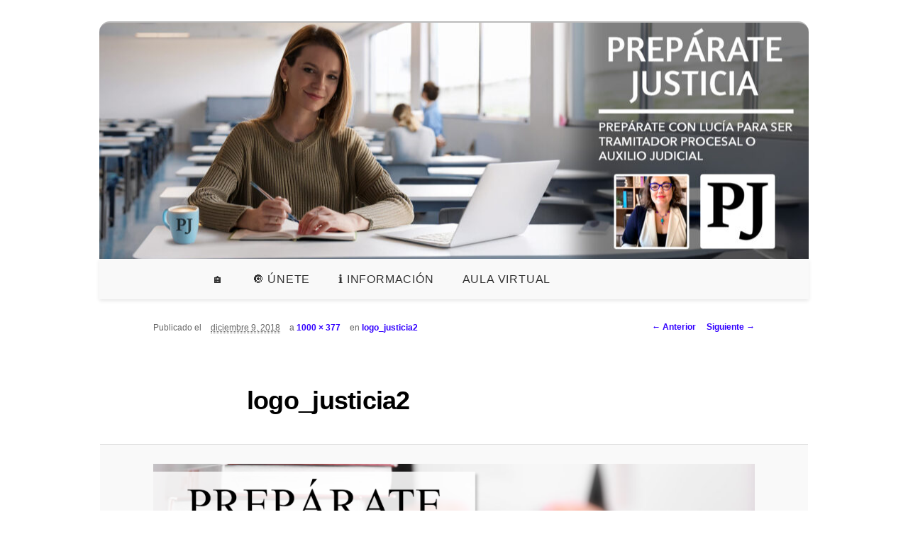

--- FILE ---
content_type: text/html; charset=UTF-8
request_url: https://www.preparatejusticia.com/logo_justicia2/
body_size: 12378
content:
<!DOCTYPE html>
<!--[if IE 6]>
<html id="ie6" lang="es" id="html">
<![endif]-->
<!--[if IE 7]>
<html id="ie7" lang="es" id="html">
<![endif]-->
<!--[if IE 8]>
<html id="ie8" lang="es" id="html">
<![endif]-->
<!--[if !(IE 6) & !(IE 7) & !(IE 8)]><!-->
<html lang="es" id="html">
<!--<![endif]-->
<head>
<meta charset="UTF-8" />
<meta name="viewport" content="width=device-width" />
<title>
logo_justicia2 | Prepárate Justicia	</title>
<link rel="profile" href="https://gmpg.org/xfn/11" />
<link rel="stylesheet" type="text/css" media="all" href="https://www.preparatejusticia.com/wp-content/themes/twentyeleven/style.css?ver=20240716" />
<link rel="pingback" href="https://www.preparatejusticia.com/xmlrpc.php">
<!--[if lt IE 9]>
<script src="https://www.preparatejusticia.com/wp-content/themes/twentyeleven/js/html5.js?ver=3.7.0" type="text/javascript"></script>
<![endif]-->
<meta name='robots' content='max-image-preview:large' />
<link rel='dns-prefetch' href='//widget.trustpilot.com' />
<link rel='dns-prefetch' href='//secure.gravatar.com' />
<link rel='dns-prefetch' href='//stats.wp.com' />
<link rel='dns-prefetch' href='//v0.wordpress.com' />
<link rel="alternate" type="application/rss+xml" title="Prepárate Justicia &raquo; Feed" href="https://www.preparatejusticia.com/feed/" />
<link rel="alternate" title="oEmbed (JSON)" type="application/json+oembed" href="https://www.preparatejusticia.com/wp-json/oembed/1.0/embed?url=https%3A%2F%2Fwww.preparatejusticia.com%2Flogo_justicia2%2F" />
<link rel="alternate" title="oEmbed (XML)" type="text/xml+oembed" href="https://www.preparatejusticia.com/wp-json/oembed/1.0/embed?url=https%3A%2F%2Fwww.preparatejusticia.com%2Flogo_justicia2%2F&#038;format=xml" />
<style id='wp-img-auto-sizes-contain-inline-css' type='text/css'>
img:is([sizes=auto i],[sizes^="auto," i]){contain-intrinsic-size:3000px 1500px}
/*# sourceURL=wp-img-auto-sizes-contain-inline-css */
</style>
<style id='wp-emoji-styles-inline-css' type='text/css'>

	img.wp-smiley, img.emoji {
		display: inline !important;
		border: none !important;
		box-shadow: none !important;
		height: 1em !important;
		width: 1em !important;
		margin: 0 0.07em !important;
		vertical-align: -0.1em !important;
		background: none !important;
		padding: 0 !important;
	}
/*# sourceURL=wp-emoji-styles-inline-css */
</style>
<style id='wp-block-library-inline-css' type='text/css'>
:root{--wp-block-synced-color:#7a00df;--wp-block-synced-color--rgb:122,0,223;--wp-bound-block-color:var(--wp-block-synced-color);--wp-editor-canvas-background:#ddd;--wp-admin-theme-color:#007cba;--wp-admin-theme-color--rgb:0,124,186;--wp-admin-theme-color-darker-10:#006ba1;--wp-admin-theme-color-darker-10--rgb:0,107,160.5;--wp-admin-theme-color-darker-20:#005a87;--wp-admin-theme-color-darker-20--rgb:0,90,135;--wp-admin-border-width-focus:2px}@media (min-resolution:192dpi){:root{--wp-admin-border-width-focus:1.5px}}.wp-element-button{cursor:pointer}:root .has-very-light-gray-background-color{background-color:#eee}:root .has-very-dark-gray-background-color{background-color:#313131}:root .has-very-light-gray-color{color:#eee}:root .has-very-dark-gray-color{color:#313131}:root .has-vivid-green-cyan-to-vivid-cyan-blue-gradient-background{background:linear-gradient(135deg,#00d084,#0693e3)}:root .has-purple-crush-gradient-background{background:linear-gradient(135deg,#34e2e4,#4721fb 50%,#ab1dfe)}:root .has-hazy-dawn-gradient-background{background:linear-gradient(135deg,#faaca8,#dad0ec)}:root .has-subdued-olive-gradient-background{background:linear-gradient(135deg,#fafae1,#67a671)}:root .has-atomic-cream-gradient-background{background:linear-gradient(135deg,#fdd79a,#004a59)}:root .has-nightshade-gradient-background{background:linear-gradient(135deg,#330968,#31cdcf)}:root .has-midnight-gradient-background{background:linear-gradient(135deg,#020381,#2874fc)}:root{--wp--preset--font-size--normal:16px;--wp--preset--font-size--huge:42px}.has-regular-font-size{font-size:1em}.has-larger-font-size{font-size:2.625em}.has-normal-font-size{font-size:var(--wp--preset--font-size--normal)}.has-huge-font-size{font-size:var(--wp--preset--font-size--huge)}.has-text-align-center{text-align:center}.has-text-align-left{text-align:left}.has-text-align-right{text-align:right}.has-fit-text{white-space:nowrap!important}#end-resizable-editor-section{display:none}.aligncenter{clear:both}.items-justified-left{justify-content:flex-start}.items-justified-center{justify-content:center}.items-justified-right{justify-content:flex-end}.items-justified-space-between{justify-content:space-between}.screen-reader-text{border:0;clip-path:inset(50%);height:1px;margin:-1px;overflow:hidden;padding:0;position:absolute;width:1px;word-wrap:normal!important}.screen-reader-text:focus{background-color:#ddd;clip-path:none;color:#444;display:block;font-size:1em;height:auto;left:5px;line-height:normal;padding:15px 23px 14px;text-decoration:none;top:5px;width:auto;z-index:100000}html :where(.has-border-color){border-style:solid}html :where([style*=border-top-color]){border-top-style:solid}html :where([style*=border-right-color]){border-right-style:solid}html :where([style*=border-bottom-color]){border-bottom-style:solid}html :where([style*=border-left-color]){border-left-style:solid}html :where([style*=border-width]){border-style:solid}html :where([style*=border-top-width]){border-top-style:solid}html :where([style*=border-right-width]){border-right-style:solid}html :where([style*=border-bottom-width]){border-bottom-style:solid}html :where([style*=border-left-width]){border-left-style:solid}html :where(img[class*=wp-image-]){height:auto;max-width:100%}:where(figure){margin:0 0 1em}html :where(.is-position-sticky){--wp-admin--admin-bar--position-offset:var(--wp-admin--admin-bar--height,0px)}@media screen and (max-width:600px){html :where(.is-position-sticky){--wp-admin--admin-bar--position-offset:0px}}

/*# sourceURL=wp-block-library-inline-css */
</style><style id='global-styles-inline-css' type='text/css'>
:root{--wp--preset--aspect-ratio--square: 1;--wp--preset--aspect-ratio--4-3: 4/3;--wp--preset--aspect-ratio--3-4: 3/4;--wp--preset--aspect-ratio--3-2: 3/2;--wp--preset--aspect-ratio--2-3: 2/3;--wp--preset--aspect-ratio--16-9: 16/9;--wp--preset--aspect-ratio--9-16: 9/16;--wp--preset--color--black: #000;--wp--preset--color--cyan-bluish-gray: #abb8c3;--wp--preset--color--white: #fff;--wp--preset--color--pale-pink: #f78da7;--wp--preset--color--vivid-red: #cf2e2e;--wp--preset--color--luminous-vivid-orange: #ff6900;--wp--preset--color--luminous-vivid-amber: #fcb900;--wp--preset--color--light-green-cyan: #7bdcb5;--wp--preset--color--vivid-green-cyan: #00d084;--wp--preset--color--pale-cyan-blue: #8ed1fc;--wp--preset--color--vivid-cyan-blue: #0693e3;--wp--preset--color--vivid-purple: #9b51e0;--wp--preset--color--blue: #1982d1;--wp--preset--color--dark-gray: #373737;--wp--preset--color--medium-gray: #666;--wp--preset--color--light-gray: #e2e2e2;--wp--preset--gradient--vivid-cyan-blue-to-vivid-purple: linear-gradient(135deg,rgb(6,147,227) 0%,rgb(155,81,224) 100%);--wp--preset--gradient--light-green-cyan-to-vivid-green-cyan: linear-gradient(135deg,rgb(122,220,180) 0%,rgb(0,208,130) 100%);--wp--preset--gradient--luminous-vivid-amber-to-luminous-vivid-orange: linear-gradient(135deg,rgb(252,185,0) 0%,rgb(255,105,0) 100%);--wp--preset--gradient--luminous-vivid-orange-to-vivid-red: linear-gradient(135deg,rgb(255,105,0) 0%,rgb(207,46,46) 100%);--wp--preset--gradient--very-light-gray-to-cyan-bluish-gray: linear-gradient(135deg,rgb(238,238,238) 0%,rgb(169,184,195) 100%);--wp--preset--gradient--cool-to-warm-spectrum: linear-gradient(135deg,rgb(74,234,220) 0%,rgb(151,120,209) 20%,rgb(207,42,186) 40%,rgb(238,44,130) 60%,rgb(251,105,98) 80%,rgb(254,248,76) 100%);--wp--preset--gradient--blush-light-purple: linear-gradient(135deg,rgb(255,206,236) 0%,rgb(152,150,240) 100%);--wp--preset--gradient--blush-bordeaux: linear-gradient(135deg,rgb(254,205,165) 0%,rgb(254,45,45) 50%,rgb(107,0,62) 100%);--wp--preset--gradient--luminous-dusk: linear-gradient(135deg,rgb(255,203,112) 0%,rgb(199,81,192) 50%,rgb(65,88,208) 100%);--wp--preset--gradient--pale-ocean: linear-gradient(135deg,rgb(255,245,203) 0%,rgb(182,227,212) 50%,rgb(51,167,181) 100%);--wp--preset--gradient--electric-grass: linear-gradient(135deg,rgb(202,248,128) 0%,rgb(113,206,126) 100%);--wp--preset--gradient--midnight: linear-gradient(135deg,rgb(2,3,129) 0%,rgb(40,116,252) 100%);--wp--preset--font-size--small: 13px;--wp--preset--font-size--medium: 20px;--wp--preset--font-size--large: 36px;--wp--preset--font-size--x-large: 42px;--wp--preset--spacing--20: 0.44rem;--wp--preset--spacing--30: 0.67rem;--wp--preset--spacing--40: 1rem;--wp--preset--spacing--50: 1.5rem;--wp--preset--spacing--60: 2.25rem;--wp--preset--spacing--70: 3.38rem;--wp--preset--spacing--80: 5.06rem;--wp--preset--shadow--natural: 6px 6px 9px rgba(0, 0, 0, 0.2);--wp--preset--shadow--deep: 12px 12px 50px rgba(0, 0, 0, 0.4);--wp--preset--shadow--sharp: 6px 6px 0px rgba(0, 0, 0, 0.2);--wp--preset--shadow--outlined: 6px 6px 0px -3px rgb(255, 255, 255), 6px 6px rgb(0, 0, 0);--wp--preset--shadow--crisp: 6px 6px 0px rgb(0, 0, 0);}:where(.is-layout-flex){gap: 0.5em;}:where(.is-layout-grid){gap: 0.5em;}body .is-layout-flex{display: flex;}.is-layout-flex{flex-wrap: wrap;align-items: center;}.is-layout-flex > :is(*, div){margin: 0;}body .is-layout-grid{display: grid;}.is-layout-grid > :is(*, div){margin: 0;}:where(.wp-block-columns.is-layout-flex){gap: 2em;}:where(.wp-block-columns.is-layout-grid){gap: 2em;}:where(.wp-block-post-template.is-layout-flex){gap: 1.25em;}:where(.wp-block-post-template.is-layout-grid){gap: 1.25em;}.has-black-color{color: var(--wp--preset--color--black) !important;}.has-cyan-bluish-gray-color{color: var(--wp--preset--color--cyan-bluish-gray) !important;}.has-white-color{color: var(--wp--preset--color--white) !important;}.has-pale-pink-color{color: var(--wp--preset--color--pale-pink) !important;}.has-vivid-red-color{color: var(--wp--preset--color--vivid-red) !important;}.has-luminous-vivid-orange-color{color: var(--wp--preset--color--luminous-vivid-orange) !important;}.has-luminous-vivid-amber-color{color: var(--wp--preset--color--luminous-vivid-amber) !important;}.has-light-green-cyan-color{color: var(--wp--preset--color--light-green-cyan) !important;}.has-vivid-green-cyan-color{color: var(--wp--preset--color--vivid-green-cyan) !important;}.has-pale-cyan-blue-color{color: var(--wp--preset--color--pale-cyan-blue) !important;}.has-vivid-cyan-blue-color{color: var(--wp--preset--color--vivid-cyan-blue) !important;}.has-vivid-purple-color{color: var(--wp--preset--color--vivid-purple) !important;}.has-black-background-color{background-color: var(--wp--preset--color--black) !important;}.has-cyan-bluish-gray-background-color{background-color: var(--wp--preset--color--cyan-bluish-gray) !important;}.has-white-background-color{background-color: var(--wp--preset--color--white) !important;}.has-pale-pink-background-color{background-color: var(--wp--preset--color--pale-pink) !important;}.has-vivid-red-background-color{background-color: var(--wp--preset--color--vivid-red) !important;}.has-luminous-vivid-orange-background-color{background-color: var(--wp--preset--color--luminous-vivid-orange) !important;}.has-luminous-vivid-amber-background-color{background-color: var(--wp--preset--color--luminous-vivid-amber) !important;}.has-light-green-cyan-background-color{background-color: var(--wp--preset--color--light-green-cyan) !important;}.has-vivid-green-cyan-background-color{background-color: var(--wp--preset--color--vivid-green-cyan) !important;}.has-pale-cyan-blue-background-color{background-color: var(--wp--preset--color--pale-cyan-blue) !important;}.has-vivid-cyan-blue-background-color{background-color: var(--wp--preset--color--vivid-cyan-blue) !important;}.has-vivid-purple-background-color{background-color: var(--wp--preset--color--vivid-purple) !important;}.has-black-border-color{border-color: var(--wp--preset--color--black) !important;}.has-cyan-bluish-gray-border-color{border-color: var(--wp--preset--color--cyan-bluish-gray) !important;}.has-white-border-color{border-color: var(--wp--preset--color--white) !important;}.has-pale-pink-border-color{border-color: var(--wp--preset--color--pale-pink) !important;}.has-vivid-red-border-color{border-color: var(--wp--preset--color--vivid-red) !important;}.has-luminous-vivid-orange-border-color{border-color: var(--wp--preset--color--luminous-vivid-orange) !important;}.has-luminous-vivid-amber-border-color{border-color: var(--wp--preset--color--luminous-vivid-amber) !important;}.has-light-green-cyan-border-color{border-color: var(--wp--preset--color--light-green-cyan) !important;}.has-vivid-green-cyan-border-color{border-color: var(--wp--preset--color--vivid-green-cyan) !important;}.has-pale-cyan-blue-border-color{border-color: var(--wp--preset--color--pale-cyan-blue) !important;}.has-vivid-cyan-blue-border-color{border-color: var(--wp--preset--color--vivid-cyan-blue) !important;}.has-vivid-purple-border-color{border-color: var(--wp--preset--color--vivid-purple) !important;}.has-vivid-cyan-blue-to-vivid-purple-gradient-background{background: var(--wp--preset--gradient--vivid-cyan-blue-to-vivid-purple) !important;}.has-light-green-cyan-to-vivid-green-cyan-gradient-background{background: var(--wp--preset--gradient--light-green-cyan-to-vivid-green-cyan) !important;}.has-luminous-vivid-amber-to-luminous-vivid-orange-gradient-background{background: var(--wp--preset--gradient--luminous-vivid-amber-to-luminous-vivid-orange) !important;}.has-luminous-vivid-orange-to-vivid-red-gradient-background{background: var(--wp--preset--gradient--luminous-vivid-orange-to-vivid-red) !important;}.has-very-light-gray-to-cyan-bluish-gray-gradient-background{background: var(--wp--preset--gradient--very-light-gray-to-cyan-bluish-gray) !important;}.has-cool-to-warm-spectrum-gradient-background{background: var(--wp--preset--gradient--cool-to-warm-spectrum) !important;}.has-blush-light-purple-gradient-background{background: var(--wp--preset--gradient--blush-light-purple) !important;}.has-blush-bordeaux-gradient-background{background: var(--wp--preset--gradient--blush-bordeaux) !important;}.has-luminous-dusk-gradient-background{background: var(--wp--preset--gradient--luminous-dusk) !important;}.has-pale-ocean-gradient-background{background: var(--wp--preset--gradient--pale-ocean) !important;}.has-electric-grass-gradient-background{background: var(--wp--preset--gradient--electric-grass) !important;}.has-midnight-gradient-background{background: var(--wp--preset--gradient--midnight) !important;}.has-small-font-size{font-size: var(--wp--preset--font-size--small) !important;}.has-medium-font-size{font-size: var(--wp--preset--font-size--medium) !important;}.has-large-font-size{font-size: var(--wp--preset--font-size--large) !important;}.has-x-large-font-size{font-size: var(--wp--preset--font-size--x-large) !important;}
/*# sourceURL=global-styles-inline-css */
</style>

<style id='classic-theme-styles-inline-css' type='text/css'>
/*! This file is auto-generated */
.wp-block-button__link{color:#fff;background-color:#32373c;border-radius:9999px;box-shadow:none;text-decoration:none;padding:calc(.667em + 2px) calc(1.333em + 2px);font-size:1.125em}.wp-block-file__button{background:#32373c;color:#fff;text-decoration:none}
/*# sourceURL=/wp-includes/css/classic-themes.min.css */
</style>
<link rel='stylesheet' id='bbp-default-css' href='https://www.preparatejusticia.com/wp-content/plugins/bbpress/templates/default/css/bbpress.min.css?ver=2.6.14' type='text/css' media='all' />
<link rel='stylesheet' id='hm_bbpui-css' href='https://www.preparatejusticia.com/wp-content/plugins/image-upload-for-bbpress/css/bbp-image-upload.css?ver=1.1.22' type='text/css' media='all' />
<link rel='stylesheet' id='simple-spoiler-style-css' href='https://www.preparatejusticia.com/wp-content/plugins/simple-spoiler/css/simple-spoiler.min.css?ver=1.5' type='text/css' media='all' />
<link rel='stylesheet' id='bsp-css' href='https://www.preparatejusticia.com/wp-content/plugins/bbp-style-pack/css/bspstyle.css?ver=1765364799' type='text/css' media='screen' />
<link rel='stylesheet' id='dashicons-css' href='https://www.preparatejusticia.com/wp-includes/css/dashicons.min.css?ver=6.9' type='text/css' media='all' />
<link rel='stylesheet' id='twentyeleven-block-style-css' href='https://www.preparatejusticia.com/wp-content/themes/twentyeleven/blocks.css?ver=20240621' type='text/css' media='all' />
<link rel='stylesheet' id='arve-css' href='https://www.preparatejusticia.com/wp-content/plugins/advanced-responsive-video-embedder/build/main.css?ver=10.8.1' type='text/css' media='all' />
<link rel='stylesheet' id='tablepress-default-css' href='https://www.preparatejusticia.com/wp-content/plugins/tablepress/css/build/default.css?ver=3.2.5' type='text/css' media='all' />
<script type="text/javascript" src="https://www.preparatejusticia.com/wp-includes/js/jquery/jquery.min.js?ver=3.7.1" id="jquery-core-js"></script>
<script type="text/javascript" src="https://www.preparatejusticia.com/wp-includes/js/jquery/jquery-migrate.min.js?ver=3.4.1" id="jquery-migrate-js"></script>
<script type="text/javascript" id="tp-js-js-extra">
/* <![CDATA[ */
var trustpilot_settings = {"key":"VT33g74xm7gfQp2I","TrustpilotScriptUrl":"https://invitejs.trustpilot.com/tp.min.js","IntegrationAppUrl":"//ecommscript-integrationapp.trustpilot.com","PreviewScriptUrl":"//ecommplugins-scripts.trustpilot.com/v2.1/js/preview.min.js","PreviewCssUrl":"//ecommplugins-scripts.trustpilot.com/v2.1/css/preview.min.css","PreviewWPCssUrl":"//ecommplugins-scripts.trustpilot.com/v2.1/css/preview_wp.css","WidgetScriptUrl":"//widget.trustpilot.com/bootstrap/v5/tp.widget.bootstrap.min.js"};
//# sourceURL=tp-js-js-extra
/* ]]> */
</script>
<script type="text/javascript" src="https://www.preparatejusticia.com/wp-content/plugins/trustpilot-reviews/review/assets/js/headerScript.min.js?ver=1.0&#039; async=&#039;async" id="tp-js-js"></script>
<script type="text/javascript" src="//widget.trustpilot.com/bootstrap/v5/tp.widget.bootstrap.min.js?ver=1.0&#039; async=&#039;async" id="widget-bootstrap-js"></script>
<script type="text/javascript" id="trustbox-js-extra">
/* <![CDATA[ */
var trustbox_settings = {"page":null,"sku":null,"name":null};
var trustpilot_trustbox_settings = {"trustboxes":[{"enabled":"enabled","snippet":"[base64]","customizations":"[base64]","defaults":"[base64]","page":"landing","position":"before","corner":"top: #{Y}px; left: #{X}px;","paddingx":"0","paddingy":"0","zindex":"1000","clear":"both","xpaths":"WyJpZChcInNpdGUtZ2VuZXJhdG9yXCIpIiwiLy9ESVZbQGNsYXNzPVwiaGZlZWRcIl0vRk9PVEVSWzFdL0RJVlsxXSIsIi9IVE1MWzFdL0JPRFlbMV0vRElWWzNdL0ZPT1RFUlsxXS9ESVZbMV0iXQ==","sku":"","name":"","widgetName":"Review Collector","repeatable":false,"uuid":"0d83dc99-c725-79ac-cd92-fd2cfddf5f1a","error":null,"repeatXpath":{"xpathById":{"prefix":"","suffix":""},"xpathFromRoot":{"prefix":"","suffix":""}},"width":"100%","height":"52px","locale":"es-ES"}]};
//# sourceURL=trustbox-js-extra
/* ]]> */
</script>
<script type="text/javascript" src="https://www.preparatejusticia.com/wp-content/plugins/trustpilot-reviews/review/assets/js/trustBoxScript.min.js?ver=1.0&#039; async=&#039;async" id="trustbox-js"></script>
<link rel="https://api.w.org/" href="https://www.preparatejusticia.com/wp-json/" /><link rel="alternate" title="JSON" type="application/json" href="https://www.preparatejusticia.com/wp-json/wp/v2/media/2060" /><link rel="EditURI" type="application/rsd+xml" title="RSD" href="https://www.preparatejusticia.com/xmlrpc.php?rsd" />
<meta name="generator" content="WordPress 6.9" />
<link rel="canonical" href="https://www.preparatejusticia.com/logo_justicia2/" />
<link rel='shortlink' href='https://wp.me/a7TS8v-xe' />
<style type="text/css">
		.spoiler-head {
			background: #f1f1f1;
			border: 1px solid #dddddd;
		}
		.spoiler-body {
			background: #fbfbfb;
			border-width: 0 1px 1px 1px;
			border-style: solid;
			border-color: #dddddd;
		}
	</style>	<style>img#wpstats{display:none}</style>
		<link rel="apple-touch-icon" sizes="180x180" href="/wp-content/uploads/fbrfg/apple-touch-icon.png">
<link rel="icon" type="image/png" sizes="32x32" href="/wp-content/uploads/fbrfg/favicon-32x32.png">
<link rel="icon" type="image/png" sizes="16x16" href="/wp-content/uploads/fbrfg/favicon-16x16.png">
<link rel="manifest" href="/wp-content/uploads/fbrfg/site.webmanifest">
<link rel="mask-icon" href="/wp-content/uploads/fbrfg/safari-pinned-tab.svg" color="#5bbad5">
<link rel="shortcut icon" href="/wp-content/uploads/fbrfg/favicon.ico">
<meta name="msapplication-TileColor" content="#da532c">
<meta name="msapplication-config" content="/wp-content/uploads/fbrfg/browserconfig.xml">
<meta name="theme-color" content="#ffffff">	<style>
		/* Link color */
		a,
		#site-title a:focus,
		#site-title a:hover,
		#site-title a:active,
		.entry-title a:hover,
		.entry-title a:focus,
		.entry-title a:active,
		.widget_twentyeleven_ephemera .comments-link a:hover,
		section.recent-posts .other-recent-posts a[rel="bookmark"]:hover,
		section.recent-posts .other-recent-posts .comments-link a:hover,
		.format-image footer.entry-meta a:hover,
		#site-generator a:hover {
			color: #3200ff;
		}
		section.recent-posts .other-recent-posts .comments-link a:hover {
			border-color: #3200ff;
		}
		article.feature-image.small .entry-summary p a:hover,
		.entry-header .comments-link a:hover,
		.entry-header .comments-link a:focus,
		.entry-header .comments-link a:active,
		.feature-slider a.active {
			background-color: #3200ff;
		}
	</style>
			<style type="text/css" id="twentyeleven-header-css">
				#site-title,
		#site-description {
			position: absolute;
			clip: rect(1px 1px 1px 1px); /* IE6, IE7 */
			clip: rect(1px, 1px, 1px, 1px);
		}
				</style>
		<style type="text/css" id="custom-background-css">
body.custom-background { background-color: #ffffff; }
</style>
	
<!-- Jetpack Open Graph Tags -->
<meta property="og:type" content="article" />
<meta property="og:title" content="logo_justicia2" />
<meta property="og:url" content="https://www.preparatejusticia.com/logo_justicia2/" />
<meta property="og:description" content="Visita la entrada para saber más." />
<meta property="article:published_time" content="2018-12-09T20:20:19+00:00" />
<meta property="article:modified_time" content="2018-12-09T20:20:19+00:00" />
<meta property="og:site_name" content="Prepárate Justicia" />
<meta property="og:image" content="https://www.preparatejusticia.com/wp-content/uploads/2018/12/logo_justicia2.png" />
<meta property="og:image:alt" content="" />
<meta property="og:locale" content="es_ES" />
<meta name="twitter:text:title" content="logo_justicia2" />
<meta name="twitter:image" content="https://www.preparatejusticia.com/wp-content/uploads/2018/12/logo_justicia2.png?w=640" />
<meta name="twitter:card" content="summary_large_image" />
<meta name="twitter:description" content="Visita la entrada para saber más." />

<!-- End Jetpack Open Graph Tags -->
		<style type="text/css" id="wp-custom-css">
			/* Estilos para el branding */
#branding {
    width: 100%;
    max-width: 100%;
    margin: 0 auto;
    padding-top: 33.33%; /* Ajusta este valor según la proporción de tu imagen */
    background-image: url('https://www.preparatejusticia.com/wp-content/uploads/2024/08/cropped-Cabecera-Web-2024.jpg');
    background-size: cover;
    background-position: center;
    background-repeat: no-repeat;
	 border-top-left-radius: 15px;  /* Añade esquinas redondeadas en la parte superior izquierda */
    border-top-right-radius: 15px; /* Añade esquinas redondeadas en la parte superior derecha */
}

#branding img.header-image,
#site-title,
#site-description {
    display: none;
}

@media screen and (min-width: 1500px) {
    #branding {
        max-width: 1500px;
        margin: 0 auto;
    }
}

@media (-webkit-min-device-pixel-ratio: 2), (min-resolution: 192dpi) {
    #branding {
        background-image: url('https://www.preparatejusticia.com/wp-content/uploads/2024/08/cropped-Cabecera-Web-2024.jpg');
    }
}

/* Importar fuentes de Google Fonts */
@import url('https://fonts.googleapis.com/css2?family=Roboto:wght@300;400;700&family=Montserrat:wght@400;600;700&display=swap');

/* Aplicar nuevas fuentes al cuerpo del documento */
body, input, textarea {
    font-family: 'Roboto', sans-serif;
    font-weight: 300;
    line-height: 1.6;
}

/* Estilos para encabezados */
h1, h2, h3, h4, h5, h6 {
    font-family: 'Montserrat', sans-serif;
    font-weight: 600;
    line-height: 1.3;
    letter-spacing: -0.02em;
}

/* Estilos específicos para diferentes elementos */
#site-title {
    font-family: 'Montserrat', sans-serif;
    font-weight: 700;
    font-size: 2.5em;
    text-transform: uppercase;
    letter-spacing: 0.05em;
}

#site-description {
    font-family: 'Roboto', sans-serif;
    font-weight: 300;
    font-size: 1.2em;
}

.entry-title {
    font-family: 'Montserrat', sans-serif;
    font-weight: 600;
    font-size: 2em;
}

#access a {
    font-family: 'Montserrat', sans-serif;
    font-weight: 400;
    text-transform: uppercase;
    letter-spacing: 0.05em;
}

.widget-title {
    font-family: 'Montserrat', sans-serif;
    font-weight: 600;
    font-size: 1.2em;
    text-transform: uppercase;
    letter-spacing: 0.05em;
}

/* Ajustes adicionales para mejorar la legibilidad */
p {
    margin-bottom: 1.5em;
}

.entry-content {
    font-size: 1.1em;
}

blockquote {
    font-family: 'Roboto', sans-serif;
    font-style: italic;
    font-weight: 300;
    font-size: 1.1em;
    line-height: 1.6;
    color: #555;
}

/* Mostrar todos los elementos de meta */
.entry-meta > * {
    display: inline-block !important;
    margin-right: 10px;
}

/* Asegurar que la fecha sea visible y tenga el estilo correcto */
.entry-meta time, 
.entry-meta .entry-date, 
.entry-meta > *:has(time), 
.entry-meta > :has(.entry-date) {
    font-weight: normal;
    color: #666;
}

/* Eliminar márgenes y paddings innecesarios */
.entry-meta {
    margin: 0 0 10px 0;
    padding: 0;
}

/* Para entradas individuales */
.singular .entry-meta .by-author {
    display: inline-block !important;
}

/* Para widgets y otras áreas */
.widget_recent_entries .post-date {
    display: inline-block !important;
}

/* Estilos para el contenedor del formulario de búsqueda */
.search-form-container {
    position: absolute;
    top: 100%; /* Coloca el buscador justo debajo del header */
    right: 7.6%;
    z-index: 1000;
    margin-top: -40px; /* Ajusta este valor para mover el buscador hacia arriba */
}

/* Estilos para el formulario de búsqueda */
.search-form-container .search-form {
    display: flex;
    align-items: center;
}

/* Estilos para el campo de búsqueda */
.search-form-container .search-field {
    background-color: #f9f9f9;
    border: 1px solid #ddd;
    border-radius: 3px;
    box-shadow: inset 0 1px 1px rgba(0,0,0,0.1);
    color: #888;
    font-size: 14px;
    height: 28px;
    line-height: 1.2em;
    padding: 4px 10px;
    width: 200px;
}

/* Estilos para el botón de búsqueda */
.search-form-container .search-submit {
    background: #ddd;
    border: none;
    border-radius: 3px;
    color: #666;
    cursor: pointer;
    font-size: 14px;
    height: 28px;
    margin-left: 5px;
    padding: 0 10px;
}

/* Ocultar el formulario de búsqueda original si aún está presente */
#branding #searchform {
    display: none !important;
}

/* Optimizar el espacio del menú */
#access {
    clear: both;
    display: block;
    float: left;
    margin: 0 auto 6px;
    width: 100%;
}

#access ul {
    font-size: 13px;
    list-style: none;
    margin: 0 0 0 -0.8125em;
    padding-left: 0;
}

#access li {
    float: left;
    position: relative;
}

#access a {
    color: #eee;
    display: block;
    line-height: 3.333em;
    padding: 0 1.2125em;
    text-decoration: none;
}

/* Ajustes responsivos */
@media (max-width: 800px) {
    body, input, textarea {
        font-size: 16px;
    }
    #site-title {
        font-size: 2em;
    }
    .entry-title {
        font-size: 1.8em;
    }
    .search-form-container {
        position: static;
        margin-top: 10px;
        margin-right: 0;
        text-align: center;
    }
    .search-form-container .search-form {
        justify-content: center;
    }
    .search-form-container .search-field {
        width: 80%;
        max-width: 300px;
    }
}

/* Menu */

/* Estilos para el menú principal */
#access {
    background: #f9f9f9; /* Fondo claro similar al hover de los botones */
    box-shadow: 0 2px 5px rgba(0,0,0,0.1);
}

#access ul {
    display: flex;
    justify-content: center;
    padding: 0;
    margin: 0;
}

#access li {
    position: relative;
    list-style-type: none;
}

#access a {
    color: #333; /* Color de texto más oscuro para contrastar con el fondo claro */
    text-decoration: none;
    padding: 2px 20px;
    display: block;
    font-size: 16px;
    transition: all 0.3s ease;
    position: relative;
}

#access a:hover {
    background-color: #e5e5e5; /* Color de hover ligeramente más oscuro que el fondo */
}

#access a::after {
    content: '';
    position: absolute;
    bottom: 0;
    left: 50%;
    width: 0;
    height: 3px;
    background-color: #1982d1;
    transition: all 0.3s ease;
}

#access a:hover::after {
    width: 100%;
    left: 0;
}

/* Estilos para submenús */
#access ul ul {
    display: none;
    position: absolute;
    top: 100%;
    left: 0;
    background: #f9f9f9; /* Mismo color que el menú principal */
    box-shadow: 0 3px 5px rgba(0,0,0,0.2);
    z-index: 99999;
}

#access ul li:hover > ul {
    display: block;
    animation: fadeIn 0.3s ease;
}

#access ul ul a {
    width: 200px;
    padding: 10px 20px;
}

#access ul ul li {
    width: 100%;
}

@keyframes fadeIn {
    from { opacity: 0; transform: translateY(-10px); }
    to { opacity: 1; transform: translateY(0); }
}

/* Efecto de resaltado para el elemento activo del menú */
#access .current-menu-item > a,
#access .current-menu-ancestor > a,
#access .current_page_item > a,
#access .current_page_ancestor > a {
    font-weight: bold;
    color: #1982d1;
}

#access ul li:hover > ul {
    display: block;
    animation: fadeIn 0.3s ease;
}

#access ul ul a {
    width: 200px;
    padding: 10px 20px;
}

#access ul ul li {
    width: 100%;
}

@keyframes fadeIn {
    from { opacity: 0; transform: translateY(-10px); }
    to { opacity: 1; transform: translateY(0); }
}

/* Efecto de resaltado para el elemento activo del menú */
#access .current-menu-item > a,
#access .current-menu-ancestor > a,
#access .current_page_item > a,
#access .current_page_ancestor > a {
    font-weight: bold;
    color: #1982d1;
}		</style>
		</head>

<body class="attachment wp-singular attachment-template-default single single-attachment postid-2060 attachmentid-2060 attachment-png custom-background wp-embed-responsive wp-theme-twentyeleven singular two-column left-sidebar">
<div class="skip-link"><a class="assistive-text" href="#content">Ir al contenido principal</a></div>
<script type="text/javascript" id="bbp-swap-no-js-body-class">
	document.body.className = document.body.className.replace( 'bbp-no-js', 'bbp-js' );
</script>

<div id="page" class="hfeed">
	<header id="branding">
			<hgroup>
				<h1 id="site-title"><span><a href="https://www.preparatejusticia.com/" rel="home">Prepárate Justicia</a></span></h1>
				<h2 id="site-description">Preparación de oposiciones de Justicia (Tramitación y Auxilio)</h2>
			</hgroup>

			
						<div class="only-search">
					<form method="get" id="searchform" action="https://www.preparatejusticia.com/">
		<label for="s" class="assistive-text">Buscar</label>
		<input type="text" class="field" name="s" id="s" placeholder="Buscar" />
		<input type="submit" class="submit" name="submit" id="searchsubmit" value="Buscar" />
	</form>
			</div>
				
			<nav id="access">
				<h3 class="assistive-text">Menú principal</h3>
				<div class="menu-principal-container"><ul id="menu-principal" class="menu"><li id="menu-item-6" class="menu-item menu-item-type-custom menu-item-object-custom menu-item-6"><a href="http://preparatejusticia.com">🏠</a></li>
<li id="menu-item-7402" class="menu-item menu-item-type-custom menu-item-object-custom menu-item-has-children menu-item-7402"><a href="https://preparatejusticia.com">🔘 ÚNETE</a>
<ul class="sub-menu">
	<li id="menu-item-3303" class="menu-item menu-item-type-post_type menu-item-object-page menu-item-3303"><a href="https://www.preparatejusticia.com/probar/">▶️ PRUEBA</a></li>
	<li id="menu-item-8280" class="menu-item menu-item-type-custom menu-item-object-custom menu-item-8280"><a href="https://preparatejusticia.aulavirtualctp.com/curso-online-stripe?curso=6947">✍️ INSCRIPCIÓN A LA TEORIA</a></li>
	<li id="menu-item-8294" class="menu-item menu-item-type-custom menu-item-object-custom menu-item-8294"><a href="https://preparatejusticia.aulavirtualctp.com/curso-online-stripe?curso=6951">💻 INSCRIPCIÓN A LA INFORMATICA</a></li>
	<li id="menu-item-8316" class="menu-item menu-item-type-post_type menu-item-object-page menu-item-8316"><a href="https://www.preparatejusticia.com/compra-de-temario/">COMPRA DE TEMARIO</a></li>
</ul>
</li>
<li id="menu-item-7403" class="menu-item menu-item-type-custom menu-item-object-custom menu-item-has-children menu-item-7403"><a href="https://preparatejusticia.com">ℹ️ INFORMACIÓN</a>
<ul class="sub-menu">
	<li id="menu-item-1721" class="menu-item menu-item-type-post_type menu-item-object-page menu-item-1721"><a href="https://www.preparatejusticia.com/horarios-y-precios/">📅 HORARIOS Y PRECIOS</a></li>
	<li id="menu-item-8127" class="menu-item menu-item-type-post_type menu-item-object-page menu-item-8127"><a href="https://www.preparatejusticia.com/como-son-las-pruebas-de-las-oposiciones/">Requisitos y pruebas de las oposiciones</a></li>
	<li id="menu-item-8131" class="menu-item menu-item-type-post_type menu-item-object-page menu-item-8131"><a href="https://www.preparatejusticia.com/funciones-y-retribuciones/">FUNCIONES Y RETRIBUCIONES</a></li>
	<li id="menu-item-107" class="menu-item menu-item-type-custom menu-item-object-custom menu-item-has-children menu-item-107"><a href="http://preparatejusticia.com">📃 CONVOCATORIAS</a>
	<ul class="sub-menu">
		<li id="menu-item-8367" class="menu-item menu-item-type-post_type menu-item-object-page menu-item-8367"><a href="https://www.preparatejusticia.com/convocatoria-oep-2025/">Convocatoria OEP 2025</a></li>
		<li id="menu-item-7860" class="menu-item menu-item-type-post_type menu-item-object-page menu-item-7860"><a href="https://www.preparatejusticia.com/7852-2/">Convocatoria OEP 2024</a></li>
		<li id="menu-item-7233" class="menu-item menu-item-type-post_type menu-item-object-page menu-item-7233"><a href="https://www.preparatejusticia.com/convocatoria-2023-libre/">Convocatoria OEP 2023</a></li>
		<li id="menu-item-7220" class="menu-item menu-item-type-post_type menu-item-object-page menu-item-7220"><a href="https://www.preparatejusticia.com/convocatoria-estabilizacion-concurso-oposicion/">Convocatoria Estabilización (Concurso – oposición)</a></li>
		<li id="menu-item-5855" class="menu-item menu-item-type-post_type menu-item-object-page menu-item-5855"><a href="https://www.preparatejusticia.com/5851-2/">Convocatoria estabilización por Concurso Dic-22</a></li>
	</ul>
</li>
	<li id="menu-item-8305" class="menu-item menu-item-type-post_type menu-item-object-page menu-item-8305"><a href="https://www.preparatejusticia.com/examenes-reales-de-convocatorias-pasadas/">Examenes Reales</a></li>
	<li id="menu-item-7374" class="menu-item menu-item-type-post_type menu-item-object-page menu-item-7374"><a href="https://www.preparatejusticia.com/sobre-mi/">👩🏻‍🏫 SOBRE MÍ</a></li>
	<li id="menu-item-1801" class="menu-item menu-item-type-post_type menu-item-object-page menu-item-1801"><a href="https://www.preparatejusticia.com/aviso-legal-y-politica-de-privacidad/">⚖️ LEGAL / PRIVACIDAD</a></li>
</ul>
</li>
<li id="menu-item-8282" class="menu-item menu-item-type-custom menu-item-object-custom menu-item-8282"><a href="https://preparatejusticia.aulavirtualctp.com/login">Aula Virtual</a></li>
</ul></div>			</nav><!-- #access -->
	</header><!-- #branding -->


	<div id="main">

		<div id="primary" class="image-attachment">
			<div id="content" role="main">

			
				<nav id="nav-single">
					<h3 class="assistive-text">Navegador de imágenes</h3>
					<span class="nav-previous"><a href='https://www.preparatejusticia.com/cabecera_justicia-2/'>&larr; Anterior</a></span>
					<span class="nav-next"><a href='https://www.preparatejusticia.com/logo_justicia3/'>Siguiente &rarr;</a></span>
				</nav><!-- #nav-single -->

					<article id="post-2060" class="post-2060 attachment type-attachment status-inherit hentry">
						<header class="entry-header">
							<h1 class="entry-title">logo_justicia2</h1>

							<div class="entry-meta">
								<span class="meta-prep meta-prep-entry-date">Publicado el</span> <span class="entry-date"><abbr class="published" title="20:20">diciembre 9, 2018</abbr></span> a <a href="https://www.preparatejusticia.com/wp-content/uploads/2018/12/logo_justicia2.png" title="Enlace a la imagen en tamaño completo">1000 &times; 377</a> en <a href="https://www.preparatejusticia.com/logo_justicia2/" title="Ir a logo_justicia2" rel="gallery">logo_justicia2</a>															</div><!-- .entry-meta -->

						</header><!-- .entry-header -->

						<div class="entry-content">

							<div class="entry-attachment">
								<div class="attachment">
													<a href="https://www.preparatejusticia.com/logo_justicia3/" title="logo_justicia2" rel="attachment">
										<img width="848" height="320" src="https://www.preparatejusticia.com/wp-content/uploads/2018/12/logo_justicia2.png" class="attachment-848x1024 size-848x1024" alt="" decoding="async" fetchpriority="high" srcset="https://www.preparatejusticia.com/wp-content/uploads/2018/12/logo_justicia2.png 1000w, https://www.preparatejusticia.com/wp-content/uploads/2018/12/logo_justicia2-300x113.png 300w, https://www.preparatejusticia.com/wp-content/uploads/2018/12/logo_justicia2-768x290.png 768w, https://www.preparatejusticia.com/wp-content/uploads/2018/12/logo_justicia2-500x189.png 500w" sizes="(max-width: 848px) 100vw, 848px" />									</a>

																	</div><!-- .attachment -->

							</div><!-- .entry-attachment -->

							<div class="entry-description">
																							</div><!-- .entry-description -->

						</div><!-- .entry-content -->

					</article><!-- #post-2060 -->

					
				
			</div><!-- #content -->
		</div><!-- #primary -->


	</div><!-- #main -->

	<footer id="colophon">

			

			<div id="site-generator">
												<a href="https://es.wordpress.org/" class="imprint" title="Plataforma semántica de publicación personal">
					Funciona gracias a WordPress				</a>
			</div>
	</footer><!-- #colophon -->
</div><!-- #page -->

<script type="speculationrules">
{"prefetch":[{"source":"document","where":{"and":[{"href_matches":"/*"},{"not":{"href_matches":["/wp-*.php","/wp-admin/*","/wp-content/uploads/*","/wp-content/*","/wp-content/plugins/*","/wp-content/themes/twentyeleven/*","/*\\?(.+)"]}},{"not":{"selector_matches":"a[rel~=\"nofollow\"]"}},{"not":{"selector_matches":".no-prefetch, .no-prefetch a"}}]},"eagerness":"conservative"}]}
</script>
<script>document.body.classList.remove("no-js");</script><script type="text/javascript" src="https://www.preparatejusticia.com/wp-content/plugins/image-upload-for-bbpress/js/bbp-image-upload.js?ver=1.1.22" id="hm_bbpui-js"></script>
<script type="text/javascript" src="https://www.preparatejusticia.com/wp-content/plugins/simple-spoiler/js/simple-spoiler.min.js?ver=1.5" id="simple-spoiler-script-js"></script>
<script type="text/javascript" id="jetpack-stats-js-before">
/* <![CDATA[ */
_stq = window._stq || [];
_stq.push([ "view", {"v":"ext","blog":"116750495","post":"2060","tz":"0","srv":"www.preparatejusticia.com","j":"1:15.4"} ]);
_stq.push([ "clickTrackerInit", "116750495", "2060" ]);
//# sourceURL=jetpack-stats-js-before
/* ]]> */
</script>
<script type="text/javascript" src="https://stats.wp.com/e-202605.js" id="jetpack-stats-js" defer="defer" data-wp-strategy="defer"></script>
<script id="wp-emoji-settings" type="application/json">
{"baseUrl":"https://s.w.org/images/core/emoji/17.0.2/72x72/","ext":".png","svgUrl":"https://s.w.org/images/core/emoji/17.0.2/svg/","svgExt":".svg","source":{"concatemoji":"https://www.preparatejusticia.com/wp-includes/js/wp-emoji-release.min.js?ver=6.9"}}
</script>
<script type="module">
/* <![CDATA[ */
/*! This file is auto-generated */
const a=JSON.parse(document.getElementById("wp-emoji-settings").textContent),o=(window._wpemojiSettings=a,"wpEmojiSettingsSupports"),s=["flag","emoji"];function i(e){try{var t={supportTests:e,timestamp:(new Date).valueOf()};sessionStorage.setItem(o,JSON.stringify(t))}catch(e){}}function c(e,t,n){e.clearRect(0,0,e.canvas.width,e.canvas.height),e.fillText(t,0,0);t=new Uint32Array(e.getImageData(0,0,e.canvas.width,e.canvas.height).data);e.clearRect(0,0,e.canvas.width,e.canvas.height),e.fillText(n,0,0);const a=new Uint32Array(e.getImageData(0,0,e.canvas.width,e.canvas.height).data);return t.every((e,t)=>e===a[t])}function p(e,t){e.clearRect(0,0,e.canvas.width,e.canvas.height),e.fillText(t,0,0);var n=e.getImageData(16,16,1,1);for(let e=0;e<n.data.length;e++)if(0!==n.data[e])return!1;return!0}function u(e,t,n,a){switch(t){case"flag":return n(e,"\ud83c\udff3\ufe0f\u200d\u26a7\ufe0f","\ud83c\udff3\ufe0f\u200b\u26a7\ufe0f")?!1:!n(e,"\ud83c\udde8\ud83c\uddf6","\ud83c\udde8\u200b\ud83c\uddf6")&&!n(e,"\ud83c\udff4\udb40\udc67\udb40\udc62\udb40\udc65\udb40\udc6e\udb40\udc67\udb40\udc7f","\ud83c\udff4\u200b\udb40\udc67\u200b\udb40\udc62\u200b\udb40\udc65\u200b\udb40\udc6e\u200b\udb40\udc67\u200b\udb40\udc7f");case"emoji":return!a(e,"\ud83e\u1fac8")}return!1}function f(e,t,n,a){let r;const o=(r="undefined"!=typeof WorkerGlobalScope&&self instanceof WorkerGlobalScope?new OffscreenCanvas(300,150):document.createElement("canvas")).getContext("2d",{willReadFrequently:!0}),s=(o.textBaseline="top",o.font="600 32px Arial",{});return e.forEach(e=>{s[e]=t(o,e,n,a)}),s}function r(e){var t=document.createElement("script");t.src=e,t.defer=!0,document.head.appendChild(t)}a.supports={everything:!0,everythingExceptFlag:!0},new Promise(t=>{let n=function(){try{var e=JSON.parse(sessionStorage.getItem(o));if("object"==typeof e&&"number"==typeof e.timestamp&&(new Date).valueOf()<e.timestamp+604800&&"object"==typeof e.supportTests)return e.supportTests}catch(e){}return null}();if(!n){if("undefined"!=typeof Worker&&"undefined"!=typeof OffscreenCanvas&&"undefined"!=typeof URL&&URL.createObjectURL&&"undefined"!=typeof Blob)try{var e="postMessage("+f.toString()+"("+[JSON.stringify(s),u.toString(),c.toString(),p.toString()].join(",")+"));",a=new Blob([e],{type:"text/javascript"});const r=new Worker(URL.createObjectURL(a),{name:"wpTestEmojiSupports"});return void(r.onmessage=e=>{i(n=e.data),r.terminate(),t(n)})}catch(e){}i(n=f(s,u,c,p))}t(n)}).then(e=>{for(const n in e)a.supports[n]=e[n],a.supports.everything=a.supports.everything&&a.supports[n],"flag"!==n&&(a.supports.everythingExceptFlag=a.supports.everythingExceptFlag&&a.supports[n]);var t;a.supports.everythingExceptFlag=a.supports.everythingExceptFlag&&!a.supports.flag,a.supports.everything||((t=a.source||{}).concatemoji?r(t.concatemoji):t.wpemoji&&t.twemoji&&(r(t.twemoji),r(t.wpemoji)))});
//# sourceURL=https://www.preparatejusticia.com/wp-includes/js/wp-emoji-loader.min.js
/* ]]> */
</script>

</body>
</html>
